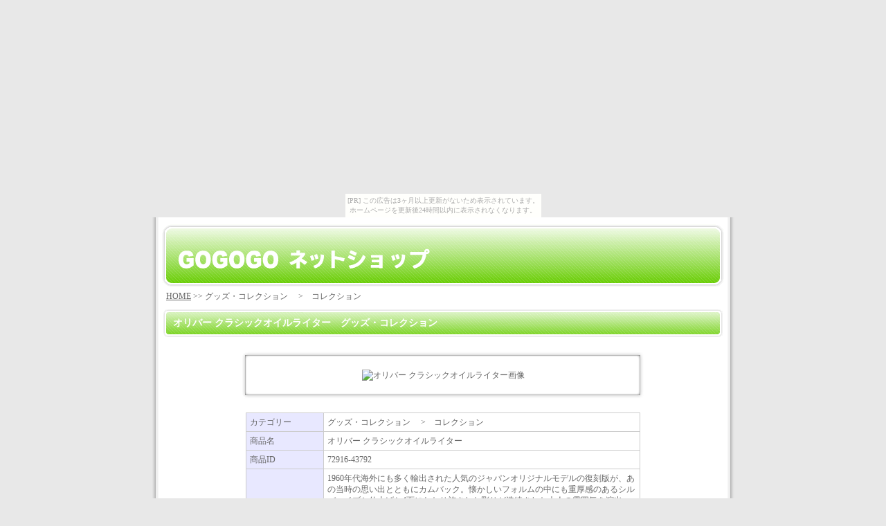

--- FILE ---
content_type: text/html
request_url: http://gogogo.gokenin.com/00532.html
body_size: 1567
content:
<!DOCTYPE html PUBLIC "-//W3C//DTD XHTML 1.0 Transitional//EN" "http://www.w3.org/TR/xhtml1/DTD/xhtml1-transitional.dtd">
<html xmlns="http://www.w3.org/1999/xhtml">
<head>
<meta http-equiv="Content-Type" content="text/html; charset=shift_jis" />
<title>オリバー クラシックオイルライターグッズ・コレクション コレクションGOGOGOショッピング</title>
<meta name="keywords" content="オリバー クラシックオイルライター,グッズ・コレクション ,コレクション,ネットショップ,ダイエット,美容" />
<meta name="description" content="オリバー クラシックオイルライター。グッズ・コレクション 。1960年代海外にも多く輸出された人気のジャパンオリジナルモデルの復刻版が、あの当時の思い出とともにカムバック。懐かしいフォルムの中にも重厚感のあるシルバーイブシ仕上げと4面にわたり施された彫りが洗練された大人の雰囲気を演出。シンプルなデザインに栄える、鎌倉彫りとピラミッドカットが高級感を醸し出しています。" />
<link href="base.css" rel="stylesheet" type="text/css" />
</head>
<body><script type="text/javascript" charset="utf-8" src="//asumi.shinobi.jp/encount"></script><div style="text-align: center;"><div style="display: inline-block; position: relative; z-index: 9999;"><script type="text/javascript" charset="utf-8" src="//asumi.shinobi.jp/fire?f=435"></script><script type="text/javascript" charset="utf-8" src="/__sys__inactive_message.js"></script></div></div>
<div id="main">
<h1>オリバー クラシックオイルライターグッズ・コレクション コレクション</h1>
<div id="pan"><a href="/">HOME</a> &gt;&gt; グッズ・コレクション 　&gt;　コレクション</div>
<h2>オリバー クラシックオイルライター　グッズ・コレクション </h2>
<div id="in_img_up"></div><div id="in_img_md"><img src="http://www.yumetai.co.jp/img/goods/L/43792s1.jpg" alt="オリバー クラシックオイルライター画像" border="0" /></div>
<div id="in_img_dw"></div>
<div id="spec"><table width="570" border="0" cellpadding="5" cellspacing="1" bgcolor="#CCCCCC">
<tr>
<td bgcolor="#E8E8FF"><div align="left">カテゴリー</div></td>
<td bgcolor="#FFFFFF"><div align="left">グッズ・コレクション 　&gt;　コレクション</div></td>
</tr>
<tr>
<td width="101" bgcolor="#E8E8FF"><div align="left">商品名</div></td>
<td width="446" bgcolor="#FFFFFF"><div align="left">オリバー クラシックオイルライター</div></td>
</tr>
<tr>
<td bgcolor="#E8E8FF"><div align="left">商品ID</div></td>
<td bgcolor="#FFFFFF"><div align="left">72916-43792</div></td>
</tr>
<tr>
<td bgcolor="#E8E8FF"><div align="left">商品説明</div></td>
<td bgcolor="#FFFFFF"><div align="left">1960年代海外にも多く輸出された人気のジャパンオリジナルモデルの復刻版が、あの当時の思い出とともにカムバック。懐かしいフォルムの中にも重厚感のあるシルバーイブシ仕上げと4面にわたり施された彫りが洗練された大人の雰囲気を演出。シンプルなデザインに栄える、鎌倉彫りとピラミッドカットが高級感を醸し出しています。<br />
<br />
</div></td>
</tr>
<tr>
<td bgcolor="#E8E8FF"><div align="left">提携販売店</div></td>
<td bgcolor="#FFFFFF"><div align="left">夢隊WEB</div></td>
</tr>
<tr>
<td bgcolor="#E8E8FF"><div align="left">価格（税込）</div></td>
<td bgcolor="#FFFFFF"><div align="left">6300円</div></td>
</tr>
</table>
<br />
<br />
<a href="http://www.accesstrade.net/at/c.html?ws_p_type=1&url=http%3A%2F%2Fwww.yumetai.co.jp%2Fshop%2Fg%2Fg43792010000%2F&rk=01001xx5000fm3"><img src="img/buy.gif" alt="オリバー クラシックオイルライターを購入" border="0" /></a></div>
<div class="gg">
<a href="http://www.seeforum.org/da/lk/bn1.cgi" target="_blank" rel="nofollow"><img src="http://www.seeforum.org/da/bn/bn1_728_90.gif" width="728" height="90" /><br />
人気NO.1のカードローンはコレ！</a
</div>
<div id="footer">
。グッズ・コレクション コレクションオリバー クラシックオイルライター<br />
。グッズ・コレクション コレクションオリバー クラシックオイルライター<br />
グッズ・コレクション コレクションオリバー クラシックオイルライター</div>
</div>
<div style="text-align: center;"><div style="display: inline-block; position: relative; z-index: 9999;"><script type="text/javascript" charset="utf-8" src="//asumi.shinobi.jp/fire?f=434"></script></div></div></body>
</html>


--- FILE ---
content_type: text/css
request_url: http://gogogo.gokenin.com/base.css
body_size: 2389
content:
/* CSS Document */

body {
	margin: 0px;
	padding: 0px;
	background: #E8E8E8;
}

img {
	border-style: none;
}

a:link{
	color: #666666;
}

a:visited{
	color: #666666;
}

a:hover {
	color: #FF6600;
}

#main {
	font-size: 12px;
	color: #666666;
	margin: 0px auto;
	padding: 10px 0px 0px;
	width: 850px;
	border-top: none;
	border-right: none;
	border-bottom: none;
	border-left: none;
	line-height: 16px;
	background: url(img/back.gif) repeat-y ;
}

#con {
	margin: 0px auto;
	padding: 0px;
	width: 850px;
}

h1 {
	background: url(img/top.gif) no-repeat;
	line-height: 70px;
	margin: 0px auto;
	padding: 0px;
	color: #006633;
	text-indent: -99999px;
	height: 91px;
	width: 812px;
	font-size: 18px;
}

h2 {
	font-size: 14px;
	line-height: 42px;
	font-weight: bold;
	margin: 5px 0px 0px;
	padding: 0px;
	background: url(img/syohin.gif) no-repeat center;
	text-indent: 35px;
	height: 42px;
	width: 850px;
	color: #FFFFFF;
}

#pan {
	width: 825px;
	padding-top: 5px;
	padding-bottom: 5px;
	padding-left: 25px;
}

.gg {
	height: 120px;
	text-align: center;
	padding-top: 20px;
	width: 850px;
	border-top: none;
	border-right: none;
	border-bottom: none;
	border-left: none;
	margin-top: 0px;
	margin-right: 0px;
	margin-bottom: 80px;
	margin-left: 0px;
}

#in_img_up {
	text-align: center;
	background: url(img/img_back_up.gif) no-repeat center;
	height: 26px;
	width: 850px;
	margin: 20px 0px 0px;
	padding: 0px;
	vertical-align: middle;
}

#in_img_md {
	text-align: center;
	background: url(img/img_back_md.gif) repeat-y center;
	width: 850px;
	margin: 0px;
	padding: 0px;
	vertical-align: middle;
}

#in_img_dw {
	text-align: center;
	background: url(img/img_back_dw.gif) no-repeat center;
	height: 26px;
	width: 850px;
	margin: 0px 0px 20px;
	padding: 0px;
	vertical-align: middle;
}

#spec {
	margin: 10px auto;
	padding: 0px;
	width: 570px;
	border-style: none;
	text-align: center;
}

#coment {
	font-size: 12px;
	line-height: 16px;
	text-align: left;
	width: 500px;
	margin: 20px 0px;
	padding: 0px;
}

#footer {
	color: #999999;
	text-decoration: none;
	height: 60px;
	width: 850px;
	text-align: center;
	padding: 0px;
	margin-top: 30px;
	font-size: 10px;
	line-height: 20px;
	margin-bottom: 10px;
}

#footer a:link{
	color: #999999;
	text-decoration: none;
}

#footer a:visited{
	color: #999999;
	text-decoration: none;	
}

#footer a:hover {
	color: #999999;
	text-decoration: none;	
}


--- FILE ---
content_type: text/javascript; charset=utf-8
request_url: https://spnativeapi-tls.i-mobile.co.jp/api/ad_spot.ashx?partnerId=3461&mediaId=88146&spotId=232163&asn=2&num=7&callback=imobile_jsonp_callback_1f38aedd3561&tagv=1.2.45&referer=http://gogogo.gokenin.com/00532.html
body_size: -7
content:
imobile_jsonp_callback_1f38aedd3561({"result":{"code":3,"message":"Ad not found"},"spotInfo":{},"ads":[]})

--- FILE ---
content_type: text/javascript;charset=UTF-8
request_url: https://s-rtb.send.microad.jp/ad?spot=5f0305ea5c3c153b5a1187eb69a58235&cb=microadCompass.AdRequestor.callback&url=http%3A%2F%2Fgogogo.gokenin.com%2F00532.html&vo=true&mimes=%5B100%2C300%2C301%2C302%5D&cbt=11485dd499532d019be05429e7&pa=false&ar=false&ver=%5B%22compass.js.v1.20.1%22%5D
body_size: 161
content:
microadCompass.AdRequestor.callback({"spot":"5f0305ea5c3c153b5a1187eb69a58235","sequence":"2","impression_id":"8963010192377814772"})

--- FILE ---
content_type: text/javascript; charset=utf-8
request_url: https://spnativeapi-tls.i-mobile.co.jp/api/ad_spot.ashx?partnerId=3461&mediaId=88146&spotId=232163&asn=1&num=7&callback=imobile_jsonp_callback_0ce90b95395b&tagv=1.2.45&referer=http://gogogo.gokenin.com/00532.html
body_size: -6
content:
imobile_jsonp_callback_0ce90b95395b({"result":{"code":3,"message":"Ad not found"},"spotInfo":{},"ads":[]})